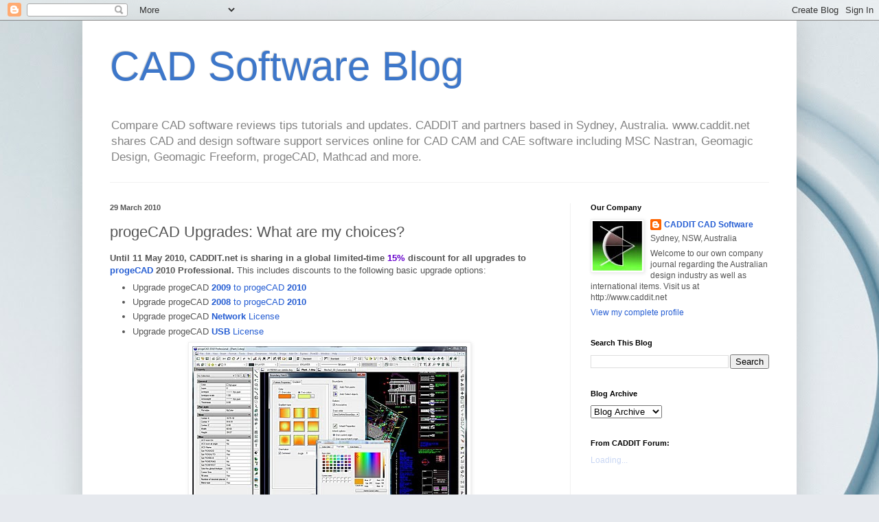

--- FILE ---
content_type: text/html; charset=UTF-8
request_url: http://reviews.caddit.com.au/2010/03/progecad-upgrades-what-are-my-choices.html
body_size: 12328
content:
<!DOCTYPE html>
<html class='v2' dir='ltr' xmlns='http://www.w3.org/1999/xhtml' xmlns:b='http://www.google.com/2005/gml/b' xmlns:data='http://www.google.com/2005/gml/data' xmlns:expr='http://www.google.com/2005/gml/expr'>
<head>
<link href='https://www.blogger.com/static/v1/widgets/335934321-css_bundle_v2.css' rel='stylesheet' type='text/css'/>
<meta content='IE=EmulateIE7' http-equiv='X-UA-Compatible'/>
<meta content='width=1100' name='viewport'/>
<meta content='text/html; charset=UTF-8' http-equiv='Content-Type'/>
<meta content='blogger' name='generator'/>
<link href='http://reviews.caddit.com.au/favicon.ico' rel='icon' type='image/x-icon'/>
<link href='http://reviews.caddit.com.au/2010/03/progecad-upgrades-what-are-my-choices.html' rel='canonical'/>
<link rel="alternate" type="application/atom+xml" title="CAD Software Blog - Atom" href="http://reviews.caddit.com.au/feeds/posts/default" />
<link rel="alternate" type="application/rss+xml" title="CAD Software Blog - RSS" href="http://reviews.caddit.com.au/feeds/posts/default?alt=rss" />
<link rel="service.post" type="application/atom+xml" title="CAD Software Blog - Atom" href="https://www.blogger.com/feeds/4292323106664747723/posts/default" />

<!--Can't find substitution for tag [blog.ieCssRetrofitLinks]-->
<link href='https://blogger.googleusercontent.com/img/b/R29vZ2xl/AVvXsEhwqxr_db5k_AZbRTOFVI1HSa3vpt6Me_Ct6PnM_bWUzY45ox5or6kYrTtgD5DGJynrzXWTJb13UpWzdXUqzCJyk2KJj6JPhFyIvZ-d_YZ_G3ZEmhSC10n-n-LstalNFSXJ-X05vlitj98/s400/progeCAD-2010-upgrade.jpg' rel='image_src'/>
<meta content='http://reviews.caddit.com.au/2010/03/progecad-upgrades-what-are-my-choices.html' property='og:url'/>
<meta content='progeCAD Upgrades: What are my choices?' property='og:title'/>
<meta content='CAD Software blog for Australia: Topics on mechanical design, architecture and engineering, MEP, Plant Design, calculation &amp; analysis tools.' property='og:description'/>
<meta content='https://blogger.googleusercontent.com/img/b/R29vZ2xl/AVvXsEhwqxr_db5k_AZbRTOFVI1HSa3vpt6Me_Ct6PnM_bWUzY45ox5or6kYrTtgD5DGJynrzXWTJb13UpWzdXUqzCJyk2KJj6JPhFyIvZ-d_YZ_G3ZEmhSC10n-n-LstalNFSXJ-X05vlitj98/w1200-h630-p-k-no-nu/progeCAD-2010-upgrade.jpg' property='og:image'/>
<title>CAD Software Blog: progeCAD Upgrades: What are my choices?</title>
<style id='page-skin-1' type='text/css'><!--
/*
-----------------------------------------------
Blogger Template Style
Name:     Simple
Designer: Blogger
URL:      www.blogger.com
----------------------------------------------- */
/* Content
----------------------------------------------- */
body {
font: normal normal 12px Arial, Tahoma, Helvetica, FreeSans, sans-serif;
color: #555555;
background: #e6e9ee url(//themes.googleusercontent.com/image?id=1-QeziT_xhEvxfBl8wPx5qvDh7FrTqJvLJR2vQYW-ZkaGhxc2p1Zzl4P1_LVa2rRTUapD) no-repeat fixed top center /* Credit: Storman (http://www.istockphoto.com/googleimages.php?id=5972475&platform=blogger) */;
padding: 0 40px 40px 40px;
}
html body .region-inner {
min-width: 0;
max-width: 100%;
width: auto;
}
h2 {
font-size: 22px;
}
a:link {
text-decoration:none;
color: #265ed3;
}
a:visited {
text-decoration:none;
color: #919191;
}
a:hover {
text-decoration:underline;
color: #4370ff;
}
.body-fauxcolumn-outer .fauxcolumn-inner {
background: transparent none repeat scroll top left;
_background-image: none;
}
.body-fauxcolumn-outer .cap-top {
position: absolute;
z-index: 1;
height: 400px;
width: 100%;
}
.body-fauxcolumn-outer .cap-top .cap-left {
width: 100%;
background: transparent none repeat-x scroll top left;
_background-image: none;
}
.content-outer {
-moz-box-shadow: 0 0 40px rgba(0, 0, 0, .15);
-webkit-box-shadow: 0 0 5px rgba(0, 0, 0, .15);
-goog-ms-box-shadow: 0 0 10px #333333;
box-shadow: 0 0 40px rgba(0, 0, 0, .15);
margin-bottom: 1px;
}
.content-inner {
padding: 10px 10px;
}
.content-inner {
background-color: #ffffff;
}
/* Header
----------------------------------------------- */
.header-outer {
background: rgba(84, 84, 84, 0) none repeat-x scroll 0 -400px;
_background-image: none;
}
.Header h1 {
font: normal normal 60px Arial, Tahoma, Helvetica, FreeSans, sans-serif;
color: #3d77ca;
text-shadow: -1px -1px 1px rgba(0, 0, 0, .2);
}
.Header h1 a {
color: #3d77ca;
}
.Header .description {
font-size: 140%;
color: #838383;
}
.header-inner .Header .titlewrapper {
padding: 22px 30px;
}
.header-inner .Header .descriptionwrapper {
padding: 0 30px;
}
/* Tabs
----------------------------------------------- */
.tabs-inner .section:first-child {
border-top: 1px solid #f1f1f1;
}
.tabs-inner .section:first-child ul {
margin-top: -1px;
border-top: 1px solid #f1f1f1;
border-left: 0 solid #f1f1f1;
border-right: 0 solid #f1f1f1;
}
.tabs-inner .widget ul {
background: #f8f8f8 url(https://resources.blogblog.com/blogblog/data/1kt/simple/gradients_light.png) repeat-x scroll 0 -800px;
_background-image: none;
border-bottom: 1px solid #f1f1f1;
margin-top: 0;
margin-left: -30px;
margin-right: -30px;
}
.tabs-inner .widget li a {
display: inline-block;
padding: .6em 1em;
font: normal normal 14px Arial, Tahoma, Helvetica, FreeSans, sans-serif;
color: #a1a1a1;
border-left: 1px solid #ffffff;
border-right: 1px solid #f1f1f1;
}
.tabs-inner .widget li:first-child a {
border-left: none;
}
.tabs-inner .widget li.selected a, .tabs-inner .widget li a:hover {
color: #000000;
background-color: #f1f1f1;
text-decoration: none;
}
/* Columns
----------------------------------------------- */
.main-outer {
border-top: 0 solid #f1f1f1;
}
.fauxcolumn-left-outer .fauxcolumn-inner {
border-right: 1px solid #f1f1f1;
}
.fauxcolumn-right-outer .fauxcolumn-inner {
border-left: 1px solid #f1f1f1;
}
/* Headings
----------------------------------------------- */
div.widget > h2,
div.widget h2.title {
margin: 0 0 1em 0;
font: normal bold 11px Arial, Tahoma, Helvetica, FreeSans, sans-serif;
color: #000000;
}
/* Widgets
----------------------------------------------- */
.widget .zippy {
color: #a1a1a1;
text-shadow: 2px 2px 1px rgba(0, 0, 0, .1);
}
.widget .popular-posts ul {
list-style: none;
}
/* Posts
----------------------------------------------- */
h2.date-header {
font: normal bold 11px Arial, Tahoma, Helvetica, FreeSans, sans-serif;
}
.date-header span {
background-color: rgba(84, 84, 84, 0);
color: #555555;
padding: inherit;
letter-spacing: inherit;
margin: inherit;
}
.main-inner {
padding-top: 30px;
padding-bottom: 30px;
}
.main-inner .column-center-inner {
padding: 0 15px;
}
.main-inner .column-center-inner .section {
margin: 0 15px;
}
.post {
margin: 0 0 25px 0;
}
h3.post-title, .comments h4 {
font: normal normal 22px Arial, Tahoma, Helvetica, FreeSans, sans-serif;
margin: .75em 0 0;
}
.post-body {
font-size: 110%;
line-height: 1.4;
position: relative;
}
.post-body img, .post-body .tr-caption-container, .Profile img, .Image img,
.BlogList .item-thumbnail img {
padding: 2px;
background: #ffffff;
border: 1px solid #f1f1f1;
-moz-box-shadow: 1px 1px 5px rgba(0, 0, 0, .1);
-webkit-box-shadow: 1px 1px 5px rgba(0, 0, 0, .1);
box-shadow: 1px 1px 5px rgba(0, 0, 0, .1);
}
.post-body img, .post-body .tr-caption-container {
padding: 5px;
}
.post-body .tr-caption-container {
color: #555555;
}
.post-body .tr-caption-container img {
padding: 0;
background: transparent;
border: none;
-moz-box-shadow: 0 0 0 rgba(0, 0, 0, .1);
-webkit-box-shadow: 0 0 0 rgba(0, 0, 0, .1);
box-shadow: 0 0 0 rgba(0, 0, 0, .1);
}
.post-header {
margin: 0 0 1.5em;
line-height: 1.6;
font-size: 90%;
}
.post-footer {
margin: 20px -2px 0;
padding: 5px 10px;
color: #767676;
background-color: #fcfcfc;
border-bottom: 1px solid #f1f1f1;
line-height: 1.6;
font-size: 90%;
}
#comments .comment-author {
padding-top: 1.5em;
border-top: 1px solid #f1f1f1;
background-position: 0 1.5em;
}
#comments .comment-author:first-child {
padding-top: 0;
border-top: none;
}
.avatar-image-container {
margin: .2em 0 0;
}
#comments .avatar-image-container img {
border: 1px solid #f1f1f1;
}
/* Comments
----------------------------------------------- */
.comments .comments-content .icon.blog-author {
background-repeat: no-repeat;
background-image: url([data-uri]);
}
.comments .comments-content .loadmore a {
border-top: 1px solid #a1a1a1;
border-bottom: 1px solid #a1a1a1;
}
.comments .comment-thread.inline-thread {
background-color: #fcfcfc;
}
.comments .continue {
border-top: 2px solid #a1a1a1;
}
/* Accents
---------------------------------------------- */
.section-columns td.columns-cell {
border-left: 1px solid #f1f1f1;
}
.blog-pager {
background: transparent none no-repeat scroll top center;
}
.blog-pager-older-link, .home-link,
.blog-pager-newer-link {
background-color: #ffffff;
padding: 5px;
}
.footer-outer {
border-top: 0 dashed #bbbbbb;
}
/* Mobile
----------------------------------------------- */
body.mobile  {
background-size: auto;
}
.mobile .body-fauxcolumn-outer {
background: transparent none repeat scroll top left;
}
.mobile .body-fauxcolumn-outer .cap-top {
background-size: 100% auto;
}
.mobile .content-outer {
-webkit-box-shadow: 0 0 3px rgba(0, 0, 0, .15);
box-shadow: 0 0 3px rgba(0, 0, 0, .15);
}
.mobile .tabs-inner .widget ul {
margin-left: 0;
margin-right: 0;
}
.mobile .post {
margin: 0;
}
.mobile .main-inner .column-center-inner .section {
margin: 0;
}
.mobile .date-header span {
padding: 0.1em 10px;
margin: 0 -10px;
}
.mobile h3.post-title {
margin: 0;
}
.mobile .blog-pager {
background: transparent none no-repeat scroll top center;
}
.mobile .footer-outer {
border-top: none;
}
.mobile .main-inner, .mobile .footer-inner {
background-color: #ffffff;
}
.mobile-index-contents {
color: #555555;
}
.mobile-link-button {
background-color: #265ed3;
}
.mobile-link-button a:link, .mobile-link-button a:visited {
color: #ffffff;
}
.mobile .tabs-inner .section:first-child {
border-top: none;
}
.mobile .tabs-inner .PageList .widget-content {
background-color: #f1f1f1;
color: #000000;
border-top: 1px solid #f1f1f1;
border-bottom: 1px solid #f1f1f1;
}
.mobile .tabs-inner .PageList .widget-content .pagelist-arrow {
border-left: 1px solid #f1f1f1;
}

--></style>
<style id='template-skin-1' type='text/css'><!--
body {
min-width: 1040px;
}
.content-outer, .content-fauxcolumn-outer, .region-inner {
min-width: 1040px;
max-width: 1040px;
_width: 1040px;
}
.main-inner .columns {
padding-left: 0;
padding-right: 320px;
}
.main-inner .fauxcolumn-center-outer {
left: 0;
right: 320px;
/* IE6 does not respect left and right together */
_width: expression(this.parentNode.offsetWidth -
parseInt("0") -
parseInt("320px") + 'px');
}
.main-inner .fauxcolumn-left-outer {
width: 0;
}
.main-inner .fauxcolumn-right-outer {
width: 320px;
}
.main-inner .column-left-outer {
width: 0;
right: 100%;
margin-left: -0;
}
.main-inner .column-right-outer {
width: 320px;
margin-right: -320px;
}
#layout {
min-width: 0;
}
#layout .content-outer {
min-width: 0;
width: 800px;
}
#layout .region-inner {
min-width: 0;
width: auto;
}
--></style>
<meta content='K8GAylvnh24ugoP8gADFMsoADn86ENtvHOmul9DgaFo' name='google-site-verification'/>
<link href='https://www.blogger.com/dyn-css/authorization.css?targetBlogID=4292323106664747723&amp;zx=821765a0-bc1e-43a5-b5ef-6c69f155d841' media='none' onload='if(media!=&#39;all&#39;)media=&#39;all&#39;' rel='stylesheet'/><noscript><link href='https://www.blogger.com/dyn-css/authorization.css?targetBlogID=4292323106664747723&amp;zx=821765a0-bc1e-43a5-b5ef-6c69f155d841' rel='stylesheet'/></noscript>
<meta name='google-adsense-platform-account' content='ca-host-pub-1556223355139109'/>
<meta name='google-adsense-platform-domain' content='blogspot.com'/>

</head>
<body class='loading variant-pale'>
<div class='navbar section' id='navbar'><div class='widget Navbar' data-version='1' id='Navbar1'><script type="text/javascript">
    function setAttributeOnload(object, attribute, val) {
      if(window.addEventListener) {
        window.addEventListener('load',
          function(){ object[attribute] = val; }, false);
      } else {
        window.attachEvent('onload', function(){ object[attribute] = val; });
      }
    }
  </script>
<div id="navbar-iframe-container"></div>
<script type="text/javascript" src="https://apis.google.com/js/platform.js"></script>
<script type="text/javascript">
      gapi.load("gapi.iframes:gapi.iframes.style.bubble", function() {
        if (gapi.iframes && gapi.iframes.getContext) {
          gapi.iframes.getContext().openChild({
              url: 'https://www.blogger.com/navbar/4292323106664747723?po\x3d7462290031200128442\x26origin\x3dhttp://reviews.caddit.com.au',
              where: document.getElementById("navbar-iframe-container"),
              id: "navbar-iframe"
          });
        }
      });
    </script><script type="text/javascript">
(function() {
var script = document.createElement('script');
script.type = 'text/javascript';
script.src = '//pagead2.googlesyndication.com/pagead/js/google_top_exp.js';
var head = document.getElementsByTagName('head')[0];
if (head) {
head.appendChild(script);
}})();
</script>
</div></div>
<div class='body-fauxcolumns'>
<div class='fauxcolumn-outer body-fauxcolumn-outer'>
<div class='cap-top'>
<div class='cap-left'></div>
<div class='cap-right'></div>
</div>
<div class='fauxborder-left'>
<div class='fauxborder-right'></div>
<div class='fauxcolumn-inner'>
</div>
</div>
<div class='cap-bottom'>
<div class='cap-left'></div>
<div class='cap-right'></div>
</div>
</div>
</div>
<div class='content'>
<div class='content-fauxcolumns'>
<div class='fauxcolumn-outer content-fauxcolumn-outer'>
<div class='cap-top'>
<div class='cap-left'></div>
<div class='cap-right'></div>
</div>
<div class='fauxborder-left'>
<div class='fauxborder-right'></div>
<div class='fauxcolumn-inner'>
</div>
</div>
<div class='cap-bottom'>
<div class='cap-left'></div>
<div class='cap-right'></div>
</div>
</div>
</div>
<div class='content-outer'>
<div class='content-cap-top cap-top'>
<div class='cap-left'></div>
<div class='cap-right'></div>
</div>
<div class='fauxborder-left content-fauxborder-left'>
<div class='fauxborder-right content-fauxborder-right'></div>
<div class='content-inner'>
<header>
<div class='header-outer'>
<div class='header-cap-top cap-top'>
<div class='cap-left'></div>
<div class='cap-right'></div>
</div>
<div class='fauxborder-left header-fauxborder-left'>
<div class='fauxborder-right header-fauxborder-right'></div>
<div class='region-inner header-inner'>
<div class='header section' id='header'><div class='widget Header' data-version='1' id='Header1'>
<div id='header-inner'>
<div class='titlewrapper'>
<h1 class='title'>
<a href='http://reviews.caddit.com.au/'>
CAD Software Blog
</a>
</h1>
</div>
<div class='descriptionwrapper'>
<p class='description'><span>Compare CAD software reviews tips tutorials and updates. CADDIT and partners based in Sydney, Australia. www.caddit.net shares CAD and design software support services online for CAD CAM and CAE software including MSC Nastran, Geomagic Design, Geomagic Freeform, progeCAD, Mathcad and more.</span></p>
</div>
</div>
</div></div>
</div>
</div>
<div class='header-cap-bottom cap-bottom'>
<div class='cap-left'></div>
<div class='cap-right'></div>
</div>
</div>
</header>
<div class='tabs-outer'>
<div class='tabs-cap-top cap-top'>
<div class='cap-left'></div>
<div class='cap-right'></div>
</div>
<div class='fauxborder-left tabs-fauxborder-left'>
<div class='fauxborder-right tabs-fauxborder-right'></div>
<div class='region-inner tabs-inner'>
<div class='tabs no-items section' id='crosscol'></div>
<div class='tabs no-items section' id='crosscol-overflow'></div>
</div>
</div>
<div class='tabs-cap-bottom cap-bottom'>
<div class='cap-left'></div>
<div class='cap-right'></div>
</div>
</div>
<div class='main-outer'>
<div class='main-cap-top cap-top'>
<div class='cap-left'></div>
<div class='cap-right'></div>
</div>
<div class='fauxborder-left main-fauxborder-left'>
<div class='fauxborder-right main-fauxborder-right'></div>
<div class='region-inner main-inner'>
<div class='columns fauxcolumns'>
<div class='fauxcolumn-outer fauxcolumn-center-outer'>
<div class='cap-top'>
<div class='cap-left'></div>
<div class='cap-right'></div>
</div>
<div class='fauxborder-left'>
<div class='fauxborder-right'></div>
<div class='fauxcolumn-inner'>
</div>
</div>
<div class='cap-bottom'>
<div class='cap-left'></div>
<div class='cap-right'></div>
</div>
</div>
<div class='fauxcolumn-outer fauxcolumn-left-outer'>
<div class='cap-top'>
<div class='cap-left'></div>
<div class='cap-right'></div>
</div>
<div class='fauxborder-left'>
<div class='fauxborder-right'></div>
<div class='fauxcolumn-inner'>
</div>
</div>
<div class='cap-bottom'>
<div class='cap-left'></div>
<div class='cap-right'></div>
</div>
</div>
<div class='fauxcolumn-outer fauxcolumn-right-outer'>
<div class='cap-top'>
<div class='cap-left'></div>
<div class='cap-right'></div>
</div>
<div class='fauxborder-left'>
<div class='fauxborder-right'></div>
<div class='fauxcolumn-inner'>
</div>
</div>
<div class='cap-bottom'>
<div class='cap-left'></div>
<div class='cap-right'></div>
</div>
</div>
<!-- corrects IE6 width calculation -->
<div class='columns-inner'>
<div class='column-center-outer'>
<div class='column-center-inner'>
<div class='main section' id='main'><div class='widget Blog' data-version='1' id='Blog1'>
<div class='blog-posts hfeed'>

          <div class="date-outer">
        
<h2 class='date-header'><span>29 March 2010</span></h2>

          <div class="date-posts">
        
<div class='post-outer'>
<div class='post hentry' itemprop='blogPost' itemscope='itemscope' itemtype='http://schema.org/BlogPosting'>
<meta content='https://blogger.googleusercontent.com/img/b/R29vZ2xl/AVvXsEhwqxr_db5k_AZbRTOFVI1HSa3vpt6Me_Ct6PnM_bWUzY45ox5or6kYrTtgD5DGJynrzXWTJb13UpWzdXUqzCJyk2KJj6JPhFyIvZ-d_YZ_G3ZEmhSC10n-n-LstalNFSXJ-X05vlitj98/s400/progeCAD-2010-upgrade.jpg' itemprop='image_url'/>
<meta content='4292323106664747723' itemprop='blogId'/>
<meta content='7462290031200128442' itemprop='postId'/>
<a name='7462290031200128442'></a>
<h3 class='post-title entry-title' itemprop='name'>
progeCAD Upgrades: What are my choices?
</h3>
<div class='post-header'>
<div class='post-header-line-1'></div>
</div>
<div class='post-body entry-content' id='post-body-7462290031200128442' itemprop='description articleBody'>
<div><strong>Until 11 May 2010, CADDIT.net is sharing in a global limited-time <span style="color:#6600cc;">15%</span> discount for all upgrades to <a href="http://www.caddit.net/progecad/progecad.php">progeCAD</a> 2010 Professional.</strong> This includes discounts to the following basic upgrade options:</div><ul><li>Upgrade progeCAD <a href="http://www.caddit.net/store/index.php?main_page=product_info&amp;products_id=37&amp;language=en"><strong>2009</strong> to progeCAD <strong>2010</strong></a></li><li>Upgrade progeCAD <a href="http://www.caddit.net/store/index.php?main_page=product_info&amp;products_id=3&amp;language=en"><strong>2008</strong> to progeCAD <strong>2010</strong></a></li><li>Upgrade progeCAD <a href="http://www.caddit.net/store/index.php?main_page=product_info&amp;products_id=55&amp;language=en"><strong>Network</strong> License</a></li><li>Upgrade progeCAD <a href="http://www.caddit.net/store/index.php?main_page=product_info&amp;products_id=69&amp;language=en"><strong>USB</strong> License</a></li></ul><img alt="" border="0" id="BLOGGER_PHOTO_ID_5453986887439310578" src="https://blogger.googleusercontent.com/img/b/R29vZ2xl/AVvXsEhwqxr_db5k_AZbRTOFVI1HSa3vpt6Me_Ct6PnM_bWUzY45ox5or6kYrTtgD5DGJynrzXWTJb13UpWzdXUqzCJyk2KJj6JPhFyIvZ-d_YZ_G3ZEmhSC10n-n-LstalNFSXJ-X05vlitj98/s400/progeCAD-2010-upgrade.jpg" style="TEXT-ALIGN: center; MARGIN: 0px auto 10px; WIDTH: 400px; DISPLAY: block; HEIGHT: 266px; CURSOR: hand" /><br /><p align="center"></p><p>The procedure for <a href="http://www.caddit.net/store/index.php?main_page=index&amp;cPath=12">upgrading progeCAD online</a> is simple: select the matching progeCAD upgrade for your current license, fill out the bottom text box of the product page with your current serial code(s) and complete the order as usual.</p><p><strong>It is also possible online to migrate or convert different CAD licenses to progeCAD Professional, Network or USB versions.</strong></p><p>To upgrade from an older version of AutoCAD LT (2004 or newer), <a href="http://www.caddit.net/intellicad/intellicad.php">IntelliCAD</a> 6, certain versions of TurboCAD Professional, Vectorworks, Microstation, BricsCAD and other software <a href="http://www.caddit.net/store/index.php?main_page=product_info&amp;products_id=3&amp;language=en">HERE</a>. As with direct upgrades for progeCAD, upgrading simply requires entering a valid license code and a description of the old CAD software in the bottom text box provided. Always check this cross-over order form for a list of software currently qualifying for upgrade.</p><p>To convert from either progeCAD Professional stand-alone license or <a href="http://www.caddit.net/store/index.php?main_page=product_info&amp;products_id=69&amp;language=en">another CAD package to progeCAD Professional USB</a> version, use this order page and select which system you are upgrading from the drop-down menu "product-current" toward the bottom of the order page, as well as filling out the current serial number. The final price for the USB upgrade varies depending from which previous CAD program that one upgrades from.</p><p><em>For example, <strong>why "upgrade" from AutoCAD LT 2006 to progeCAD Professional 2010</strong></em><strong>?</strong> Here are some reasons: AutoCAD DWG 2010 file editing, Windows Vista &amp; Windows 7 support, 3D modeling and rendering, AutoLISP and VBA programming, Google Earth export, Express Tools, Quick Dimensioning, PDF import, Raster to Vector tools, gradient hatching - all offered in progeCAD at modest cost - but not in AutoCAD LT 2006. In fact, while the gap between <a href="http://www.caddmanager.com/Training/ACADvsLT-2006.html">AutoCAD LT and AutoCAD</a> widens, the gap between <a href="http://www.caddit.net/auto-cad/AutoCAD.php">progeCAD and AutoCAD</a> is narrowing.</p><p>A full version of the new <a href="http://www.caddit.net/progecad/progecad.php">progeCAD 2010 Professional (with 10.0.4 patch) can be downloaded HERE</a>. It will run without limitation for 30 days before you can decide if it meets your needs.</p>
<div style='clear: both;'></div>
</div>
<div class='post-footer'>
<div class='post-footer-line post-footer-line-1'><div class='post-share-buttons goog-inline-block'>
<a class='goog-inline-block share-button sb-email' href='https://www.blogger.com/share-post.g?blogID=4292323106664747723&postID=7462290031200128442&target=email' target='_blank' title='Email This'><span class='share-button-link-text'>Email This</span></a><a class='goog-inline-block share-button sb-blog' href='https://www.blogger.com/share-post.g?blogID=4292323106664747723&postID=7462290031200128442&target=blog' onclick='window.open(this.href, "_blank", "height=270,width=475"); return false;' target='_blank' title='BlogThis!'><span class='share-button-link-text'>BlogThis!</span></a><a class='goog-inline-block share-button sb-twitter' href='https://www.blogger.com/share-post.g?blogID=4292323106664747723&postID=7462290031200128442&target=twitter' target='_blank' title='Share to X'><span class='share-button-link-text'>Share to X</span></a><a class='goog-inline-block share-button sb-facebook' href='https://www.blogger.com/share-post.g?blogID=4292323106664747723&postID=7462290031200128442&target=facebook' onclick='window.open(this.href, "_blank", "height=430,width=640"); return false;' target='_blank' title='Share to Facebook'><span class='share-button-link-text'>Share to Facebook</span></a><a class='goog-inline-block share-button sb-pinterest' href='https://www.blogger.com/share-post.g?blogID=4292323106664747723&postID=7462290031200128442&target=pinterest' target='_blank' title='Share to Pinterest'><span class='share-button-link-text'>Share to Pinterest</span></a>
</div>
<span class='post-icons'>
<span class='item-action'>
<a href='https://www.blogger.com/email-post/4292323106664747723/7462290031200128442' title='Email Post'>
<img alt='' class='icon-action' height='13' src='http://img1.blogblog.com/img/icon18_email.gif' width='18'/>
</a>
</span>
<span class='item-control blog-admin pid-641263732'>
<a href='https://www.blogger.com/post-edit.g?blogID=4292323106664747723&postID=7462290031200128442&from=pencil' title='Edit Post'>
<img alt='' class='icon-action' height='18' src='https://resources.blogblog.com/img/icon18_edit_allbkg.gif' width='18'/>
</a>
</span>
</span>
<span class='post-author vcard'>
Posted by
<span class='fn' itemprop='author' itemscope='itemscope' itemtype='http://schema.org/Person'>
<meta content='https://www.blogger.com/profile/01189944977676893847' itemprop='url'/>
<a href='https://www.blogger.com/profile/01189944977676893847' rel='author' title='author profile'>
<span itemprop='name'>CADDIT CAD Software</span>
</a>
</span>
</span>
<span class='post-comment-link'>
</span>
<span class='post-labels'>
Labels:
<a href='http://reviews.caddit.com.au/search/label/2010' rel='tag'>2010</a>,
<a href='http://reviews.caddit.com.au/search/label/autocad' rel='tag'>autocad</a>,
<a href='http://reviews.caddit.com.au/search/label/autocadlt' rel='tag'>autocadlt</a>,
<a href='http://reviews.caddit.com.au/search/label/Autodesk' rel='tag'>Autodesk</a>,
<a href='http://reviews.caddit.com.au/search/label/CADDIT' rel='tag'>CADDIT</a>,
<a href='http://reviews.caddit.com.au/search/label/discount' rel='tag'>discount</a>,
<a href='http://reviews.caddit.com.au/search/label/progecad' rel='tag'>progecad</a>,
<a href='http://reviews.caddit.com.au/search/label/upgrade' rel='tag'>upgrade</a>,
<a href='http://reviews.caddit.com.au/search/label/upgrades' rel='tag'>upgrades</a>,
<a href='http://reviews.caddit.com.au/search/label/USB' rel='tag'>USB</a>,
<a href='http://reviews.caddit.com.au/search/label/webstore' rel='tag'>webstore</a>
</span>
</div>
<div class='post-footer-line post-footer-line-2'></div>
<div class='post-footer-line post-footer-line-3'></div>
</div>
</div>
<div class='comments' id='comments'>
<a name='comments'></a>
<h4>1 comment:</h4>
<div id='Blog1_comments-block-wrapper'>
<dl class='avatar-comment-indent' id='comments-block'>
<dt class='comment-author ' id='c8215134149280112892'>
<a name='c8215134149280112892'></a>
<div class="avatar-image-container avatar-stock"><span dir="ltr"><img src="//resources.blogblog.com/img/blank.gif" width="35" height="35" alt="" title="Anonymous">

</span></div>
Anonymous
said...
</dt>
<dd class='comment-body' id='Blog1_cmt-8215134149280112892'>
<p>
Nice blog in procedure for upgrading progeCAD online.<br /><br />---------<br /><a href="http://www.aica.edu.au/" rel="nofollow">design courses</a>
</p>
</dd>
<dd class='comment-footer'>
<span class='comment-timestamp'>
<a href='http://reviews.caddit.com.au/2010/03/progecad-upgrades-what-are-my-choices.html?showComment=1270116163924#c8215134149280112892' title='comment permalink'>
01 April, 2010 21:02
</a>
<span class='item-control blog-admin pid-1117252020'>
<a class='comment-delete' href='https://www.blogger.com/comment/delete/4292323106664747723/8215134149280112892' title='Delete Comment'>
<img src='https://resources.blogblog.com/img/icon_delete13.gif'/>
</a>
</span>
</span>
</dd>
</dl>
</div>
<p class='comment-footer'>
<a href='https://www.blogger.com/comment/fullpage/post/4292323106664747723/7462290031200128442' onclick=''>Post a Comment</a>
</p>
</div>
</div>

        </div></div>
      
</div>
<div class='blog-pager' id='blog-pager'>
<span id='blog-pager-newer-link'>
<a class='blog-pager-newer-link' href='http://reviews.caddit.com.au/2010/04/free-proengineer-lite-cnc-fea-piping.html' id='Blog1_blog-pager-newer-link' title='Newer Post'>Newer Post</a>
</span>
<span id='blog-pager-older-link'>
<a class='blog-pager-older-link' href='http://reviews.caddit.com.au/2010/02/progecad-2010-released-autocad-clone.html' id='Blog1_blog-pager-older-link' title='Older Post'>Older Post</a>
</span>
<a class='home-link' href='http://reviews.caddit.com.au/'>Home</a>
</div>
<div class='clear'></div>
<div class='post-feeds'>
</div>
</div></div>
</div>
</div>
<div class='column-left-outer'>
<div class='column-left-inner'>
<aside>
</aside>
</div>
</div>
<div class='column-right-outer'>
<div class='column-right-inner'>
<aside>
<div class='sidebar section' id='sidebar-right-1'><div class='widget Profile' data-version='1' id='Profile1'>
<h2>Our Company</h2>
<div class='widget-content'>
<a href='https://www.blogger.com/profile/01189944977676893847'><img alt='My photo' class='profile-img' height='72' src='//blogger.googleusercontent.com/img/b/R29vZ2xl/AVvXsEj3-wBavfn3OJPm2OpDhAXOgIq135bTp5oZokl7a-GjYMEMyoJjc77YEYBQc-CBrkwpMzRZVLU43-GIhxCXMOJvz8e-cdyEgNB3FSay6t6tSHIiTVSZ84kmsuqq1zr39Mk/s220/logoSmall.jpg' width='72'/></a>
<dl class='profile-datablock'>
<dt class='profile-data'>
<a class='profile-name-link g-profile' href='https://www.blogger.com/profile/01189944977676893847' rel='author' style='background-image: url(//www.blogger.com/img/logo-16.png);'>
CADDIT CAD Software
</a>
</dt>
<dd class='profile-data'>Sydney, NSW, Australia</dd>
<dd class='profile-textblock'>Welcome to our own company journal regarding the Australian design industry as well as international items. Visit us at http://www.caddit.net</dd>
</dl>
<a class='profile-link' href='https://www.blogger.com/profile/01189944977676893847' rel='author'>View my complete profile</a>
<div class='clear'></div>
</div>
</div><div class='widget BlogSearch' data-version='1' id='BlogSearch1'>
<h2 class='title'>Search This Blog</h2>
<div class='widget-content'>
<div id='BlogSearch1_form'>
<form action='http://reviews.caddit.com.au/search' class='gsc-search-box' target='_top'>
<table cellpadding='0' cellspacing='0' class='gsc-search-box'>
<tbody>
<tr>
<td class='gsc-input'>
<input autocomplete='off' class='gsc-input' name='q' size='10' title='search' type='text' value=''/>
</td>
<td class='gsc-search-button'>
<input class='gsc-search-button' title='search' type='submit' value='Search'/>
</td>
</tr>
</tbody>
</table>
</form>
</div>
</div>
<div class='clear'></div>
</div><div class='widget BlogArchive' data-version='1' id='BlogArchive1'>
<h2>Blog Archive</h2>
<div class='widget-content'>
<div id='ArchiveList'>
<div id='BlogArchive1_ArchiveList'>
<select id='BlogArchive1_ArchiveMenu'>
<option value=''>Blog Archive</option>
<option value='http://reviews.caddit.com.au/2025/06/'>June (1)</option>
<option value='http://reviews.caddit.com.au/2024/05/'>May (1)</option>
<option value='http://reviews.caddit.com.au/2024/04/'>April (1)</option>
<option value='http://reviews.caddit.com.au/2022/09/'>September (1)</option>
<option value='http://reviews.caddit.com.au/2022/01/'>January (1)</option>
<option value='http://reviews.caddit.com.au/2021/09/'>September (1)</option>
<option value='http://reviews.caddit.com.au/2020/10/'>October (1)</option>
<option value='http://reviews.caddit.com.au/2020/08/'>August (1)</option>
<option value='http://reviews.caddit.com.au/2019/11/'>November (1)</option>
<option value='http://reviews.caddit.com.au/2018/05/'>May (2)</option>
<option value='http://reviews.caddit.com.au/2017/12/'>December (1)</option>
<option value='http://reviews.caddit.com.au/2017/08/'>August (1)</option>
<option value='http://reviews.caddit.com.au/2017/05/'>May (1)</option>
<option value='http://reviews.caddit.com.au/2017/04/'>April (1)</option>
<option value='http://reviews.caddit.com.au/2017/03/'>March (2)</option>
<option value='http://reviews.caddit.com.au/2016/12/'>December (1)</option>
<option value='http://reviews.caddit.com.au/2016/11/'>November (1)</option>
<option value='http://reviews.caddit.com.au/2016/10/'>October (2)</option>
<option value='http://reviews.caddit.com.au/2016/09/'>September (1)</option>
<option value='http://reviews.caddit.com.au/2016/05/'>May (2)</option>
<option value='http://reviews.caddit.com.au/2016/02/'>February (1)</option>
<option value='http://reviews.caddit.com.au/2016/01/'>January (1)</option>
<option value='http://reviews.caddit.com.au/2015/10/'>October (1)</option>
<option value='http://reviews.caddit.com.au/2015/09/'>September (2)</option>
<option value='http://reviews.caddit.com.au/2015/08/'>August (1)</option>
<option value='http://reviews.caddit.com.au/2015/04/'>April (1)</option>
<option value='http://reviews.caddit.com.au/2015/02/'>February (3)</option>
<option value='http://reviews.caddit.com.au/2015/01/'>January (1)</option>
<option value='http://reviews.caddit.com.au/2014/12/'>December (2)</option>
<option value='http://reviews.caddit.com.au/2014/11/'>November (2)</option>
<option value='http://reviews.caddit.com.au/2014/10/'>October (2)</option>
<option value='http://reviews.caddit.com.au/2014/06/'>June (2)</option>
<option value='http://reviews.caddit.com.au/2014/02/'>February (1)</option>
<option value='http://reviews.caddit.com.au/2013/11/'>November (1)</option>
<option value='http://reviews.caddit.com.au/2013/07/'>July (3)</option>
<option value='http://reviews.caddit.com.au/2013/06/'>June (2)</option>
<option value='http://reviews.caddit.com.au/2013/05/'>May (1)</option>
<option value='http://reviews.caddit.com.au/2013/04/'>April (1)</option>
<option value='http://reviews.caddit.com.au/2013/03/'>March (1)</option>
<option value='http://reviews.caddit.com.au/2012/10/'>October (1)</option>
<option value='http://reviews.caddit.com.au/2012/08/'>August (1)</option>
<option value='http://reviews.caddit.com.au/2012/07/'>July (1)</option>
<option value='http://reviews.caddit.com.au/2012/05/'>May (1)</option>
<option value='http://reviews.caddit.com.au/2012/04/'>April (1)</option>
<option value='http://reviews.caddit.com.au/2012/03/'>March (1)</option>
<option value='http://reviews.caddit.com.au/2011/11/'>November (1)</option>
<option value='http://reviews.caddit.com.au/2011/08/'>August (1)</option>
<option value='http://reviews.caddit.com.au/2011/05/'>May (1)</option>
<option value='http://reviews.caddit.com.au/2011/03/'>March (2)</option>
<option value='http://reviews.caddit.com.au/2010/11/'>November (1)</option>
<option value='http://reviews.caddit.com.au/2010/10/'>October (1)</option>
<option value='http://reviews.caddit.com.au/2010/09/'>September (1)</option>
<option value='http://reviews.caddit.com.au/2010/08/'>August (3)</option>
<option value='http://reviews.caddit.com.au/2010/06/'>June (5)</option>
<option value='http://reviews.caddit.com.au/2010/05/'>May (1)</option>
<option value='http://reviews.caddit.com.au/2010/04/'>April (1)</option>
<option value='http://reviews.caddit.com.au/2010/03/'>March (1)</option>
<option value='http://reviews.caddit.com.au/2010/02/'>February (2)</option>
<option value='http://reviews.caddit.com.au/2010/01/'>January (4)</option>
<option value='http://reviews.caddit.com.au/2009/12/'>December (3)</option>
<option value='http://reviews.caddit.com.au/2009/11/'>November (1)</option>
<option value='http://reviews.caddit.com.au/2009/10/'>October (5)</option>
<option value='http://reviews.caddit.com.au/2009/09/'>September (2)</option>
<option value='http://reviews.caddit.com.au/2009/08/'>August (2)</option>
<option value='http://reviews.caddit.com.au/2009/07/'>July (3)</option>
<option value='http://reviews.caddit.com.au/2009/06/'>June (2)</option>
<option value='http://reviews.caddit.com.au/2009/05/'>May (3)</option>
<option value='http://reviews.caddit.com.au/2009/04/'>April (4)</option>
<option value='http://reviews.caddit.com.au/2009/03/'>March (4)</option>
<option value='http://reviews.caddit.com.au/2009/02/'>February (7)</option>
<option value='http://reviews.caddit.com.au/2009/01/'>January (4)</option>
<option value='http://reviews.caddit.com.au/2008/12/'>December (4)</option>
<option value='http://reviews.caddit.com.au/2008/11/'>November (3)</option>
<option value='http://reviews.caddit.com.au/2008/10/'>October (2)</option>
<option value='http://reviews.caddit.com.au/2008/09/'>September (4)</option>
<option value='http://reviews.caddit.com.au/2008/08/'>August (2)</option>
<option value='http://reviews.caddit.com.au/2008/07/'>July (4)</option>
<option value='http://reviews.caddit.com.au/2008/06/'>June (6)</option>
<option value='http://reviews.caddit.com.au/2008/05/'>May (6)</option>
<option value='http://reviews.caddit.com.au/2008/04/'>April (5)</option>
<option value='http://reviews.caddit.com.au/2008/03/'>March (7)</option>
<option value='http://reviews.caddit.com.au/2008/02/'>February (10)</option>
</select>
</div>
</div>
<div class='clear'></div>
</div>
</div><div class='widget Feed' data-version='1' id='Feed2'>
<h2>From CADDIT Forum:</h2>
<div class='widget-content' id='Feed2_feedItemListDisplay'>
<span style='filter: alpha(25); opacity: 0.25;'>
<a href='http://www.caddit.net/forum/rss.php'>Loading...</a>
</span>
</div>
<div class='clear'></div>
</div></div>
<table border='0' cellpadding='0' cellspacing='0' class='section-columns columns-2'>
<tbody>
<tr>
<td class='first columns-cell'>
<div class='sidebar no-items section' id='sidebar-right-2-1'></div>
</td>
<td class='columns-cell'>
<div class='sidebar no-items section' id='sidebar-right-2-2'></div>
</td>
</tr>
</tbody>
</table>
<div class='sidebar section' id='sidebar-right-3'><div class='widget Feed' data-version='1' id='Feed1'>
<h2>From Our CAD Webstore:</h2>
<div class='widget-content' id='Feed1_feedItemListDisplay'>
<span style='filter: alpha(25); opacity: 0.25;'>
<a href='http://www.caddit.net/store/index.php?main_page=rss_feed&feed=featured'>Loading...</a>
</span>
</div>
<div class='clear'></div>
</div><div class='widget Label' data-version='1' id='Label1'>
<h2>Labels</h2>
<div class='widget-content cloud-label-widget-content'>
<span class='label-size label-size-4'>
<a dir='ltr' href='http://reviews.caddit.com.au/search/label/3D'>3D</a>
</span>
<span class='label-size label-size-4'>
<a dir='ltr' href='http://reviews.caddit.com.au/search/label/Alibre'>Alibre</a>
</span>
<span class='label-size label-size-2'>
<a dir='ltr' href='http://reviews.caddit.com.au/search/label/Architectural'>Architectural</a>
</span>
<span class='label-size label-size-4'>
<a dir='ltr' href='http://reviews.caddit.com.au/search/label/Australia'>Australia</a>
</span>
<span class='label-size label-size-3'>
<a dir='ltr' href='http://reviews.caddit.com.au/search/label/AutoCAD%20LT'>AutoCAD LT</a>
</span>
<span class='label-size label-size-1'>
<a dir='ltr' href='http://reviews.caddit.com.au/search/label/AutoCAD%20crack'>AutoCAD crack</a>
</span>
<span class='label-size label-size-3'>
<a dir='ltr' href='http://reviews.caddit.com.au/search/label/Autodesk'>Autodesk</a>
</span>
<span class='label-size label-size-2'>
<a dir='ltr' href='http://reviews.caddit.com.au/search/label/Autodesk%20Inventor'>Autodesk Inventor</a>
</span>
<span class='label-size label-size-2'>
<a dir='ltr' href='http://reviews.caddit.com.au/search/label/Bentley'>Bentley</a>
</span>
<span class='label-size label-size-5'>
<a dir='ltr' href='http://reviews.caddit.com.au/search/label/CAD'>CAD</a>
</span>
<span class='label-size label-size-3'>
<a dir='ltr' href='http://reviews.caddit.com.au/search/label/CATIA'>CATIA</a>
</span>
<span class='label-size label-size-1'>
<a dir='ltr' href='http://reviews.caddit.com.au/search/label/Finite-element-analysis'>Finite-element-analysis</a>
</span>
<span class='label-size label-size-2'>
<a dir='ltr' href='http://reviews.caddit.com.au/search/label/Linux'>Linux</a>
</span>
<span class='label-size label-size-3'>
<a dir='ltr' href='http://reviews.caddit.com.au/search/label/PLM'>PLM</a>
</span>
<span class='label-size label-size-2'>
<a dir='ltr' href='http://reviews.caddit.com.au/search/label/Solid%20Edge'>Solid Edge</a>
</span>
<span class='label-size label-size-4'>
<a dir='ltr' href='http://reviews.caddit.com.au/search/label/SolidWorks'>SolidWorks</a>
</span>
<span class='label-size label-size-2'>
<a dir='ltr' href='http://reviews.caddit.com.au/search/label/Ubuntu'>Ubuntu</a>
</span>
<span class='label-size label-size-3'>
<a dir='ltr' href='http://reviews.caddit.com.au/search/label/Unigraphics'>Unigraphics</a>
</span>
<span class='label-size label-size-5'>
<a dir='ltr' href='http://reviews.caddit.com.au/search/label/autocad'>autocad</a>
</span>
<span class='label-size label-size-3'>
<a dir='ltr' href='http://reviews.caddit.com.au/search/label/cad%20cam'>cad cam</a>
</span>
<span class='label-size label-size-2'>
<a dir='ltr' href='http://reviews.caddit.com.au/search/label/cam%20software'>cam software</a>
</span>
<span class='label-size label-size-3'>
<a dir='ltr' href='http://reviews.caddit.com.au/search/label/cnc'>cnc</a>
</span>
<span class='label-size label-size-4'>
<a dir='ltr' href='http://reviews.caddit.com.au/search/label/design'>design</a>
</span>
<span class='label-size label-size-2'>
<a dir='ltr' href='http://reviews.caddit.com.au/search/label/design%20software'>design software</a>
</span>
<span class='label-size label-size-4'>
<a dir='ltr' href='http://reviews.caddit.com.au/search/label/dwg'>dwg</a>
</span>
<span class='label-size label-size-3'>
<a dir='ltr' href='http://reviews.caddit.com.au/search/label/engineering'>engineering</a>
</span>
<span class='label-size label-size-3'>
<a dir='ltr' href='http://reviews.caddit.com.au/search/label/free'>free</a>
</span>
<span class='label-size label-size-4'>
<a dir='ltr' href='http://reviews.caddit.com.au/search/label/intellicad'>intellicad</a>
</span>
<span class='label-size label-size-2'>
<a dir='ltr' href='http://reviews.caddit.com.au/search/label/manufacturing'>manufacturing</a>
</span>
<span class='label-size label-size-2'>
<a dir='ltr' href='http://reviews.caddit.com.au/search/label/mathcad'>mathcad</a>
</span>
<span class='label-size label-size-2'>
<a dir='ltr' href='http://reviews.caddit.com.au/search/label/mechanical%20design'>mechanical design</a>
</span>
<span class='label-size label-size-5'>
<a dir='ltr' href='http://reviews.caddit.com.au/search/label/progecad'>progecad</a>
</span>
<span class='label-size label-size-2'>
<a dir='ltr' href='http://reviews.caddit.com.au/search/label/scientific%20software'>scientific software</a>
</span>
<span class='label-size label-size-3'>
<a dir='ltr' href='http://reviews.caddit.com.au/search/label/t-flex'>t-flex</a>
</span>
<span class='label-size label-size-2'>
<a dir='ltr' href='http://reviews.caddit.com.au/search/label/training'>training</a>
</span>
<span class='label-size label-size-3'>
<a dir='ltr' href='http://reviews.caddit.com.au/search/label/tutorial'>tutorial</a>
</span>
<div class='clear'></div>
</div>
</div></div>
</aside>
</div>
</div>
</div>
<div style='clear: both'></div>
<!-- columns -->
</div>
<!-- main -->
</div>
</div>
<div class='main-cap-bottom cap-bottom'>
<div class='cap-left'></div>
<div class='cap-right'></div>
</div>
</div>
<footer>
<div class='footer-outer'>
<div class='footer-cap-top cap-top'>
<div class='cap-left'></div>
<div class='cap-right'></div>
</div>
<div class='fauxborder-left footer-fauxborder-left'>
<div class='fauxborder-right footer-fauxborder-right'></div>
<div class='region-inner footer-inner'>
<div class='foot no-items section' id='footer-1'></div>
<table border='0' cellpadding='0' cellspacing='0' class='section-columns columns-2'>
<tbody>
<tr>
<td class='first columns-cell'>
<div class='foot no-items section' id='footer-2-1'></div>
</td>
<td class='columns-cell'>
<div class='foot no-items section' id='footer-2-2'></div>
</td>
</tr>
</tbody>
</table>
<!-- outside of the include in order to lock Attribution widget -->
<div class='foot section' id='footer-3'><div class='widget Attribution' data-version='1' id='Attribution1'>
<div class='widget-content' style='text-align: center;'>
&#169;CADDIT Australia. Simple theme. Theme images by <a href='http://www.istockphoto.com/googleimages.php?id=5972475&platform=blogger&langregion=en' target='_blank'>Storman</a>. Powered by <a href='https://www.blogger.com' target='_blank'>Blogger</a>.
</div>
<div class='clear'></div>
</div></div>
</div>
</div>
<div class='footer-cap-bottom cap-bottom'>
<div class='cap-left'></div>
<div class='cap-right'></div>
</div>
</div>
</footer>
<!-- content -->
</div>
</div>
<div class='content-cap-bottom cap-bottom'>
<div class='cap-left'></div>
<div class='cap-right'></div>
</div>
</div>
</div>
<script type='text/javascript'>
    window.setTimeout(function() {
        document.body.className = document.body.className.replace('loading', '');
      }, 10);
  </script>
<script type='text/javascript'>
        (function(i,s,o,g,r,a,m){i['GoogleAnalyticsObject']=r;i[r]=i[r]||function(){
        (i[r].q=i[r].q||[]).push(arguments)},i[r].l=1*new Date();a=s.createElement(o),
        m=s.getElementsByTagName(o)[0];a.async=1;a.src=g;m.parentNode.insertBefore(a,m)
        })(window,document,'script','https://www.google-analytics.com/analytics.js','ga');
        ga('create', 'UA-3432460-3', 'auto', 'blogger');
        ga('blogger.send', 'pageview');
      </script>

<script type="text/javascript" src="https://www.blogger.com/static/v1/widgets/719476776-widgets.js"></script>
<script type='text/javascript'>
window['__wavt'] = 'AOuZoY7iOokufIlWVI3akSlmbPVFxtIptA:1769152896284';_WidgetManager._Init('//www.blogger.com/rearrange?blogID\x3d4292323106664747723','//reviews.caddit.com.au/2010/03/progecad-upgrades-what-are-my-choices.html','4292323106664747723');
_WidgetManager._SetDataContext([{'name': 'blog', 'data': {'blogId': '4292323106664747723', 'title': 'CAD Software Blog', 'url': 'http://reviews.caddit.com.au/2010/03/progecad-upgrades-what-are-my-choices.html', 'canonicalUrl': 'http://reviews.caddit.com.au/2010/03/progecad-upgrades-what-are-my-choices.html', 'homepageUrl': 'http://reviews.caddit.com.au/', 'searchUrl': 'http://reviews.caddit.com.au/search', 'canonicalHomepageUrl': 'http://reviews.caddit.com.au/', 'blogspotFaviconUrl': 'http://reviews.caddit.com.au/favicon.ico', 'bloggerUrl': 'https://www.blogger.com', 'hasCustomDomain': true, 'httpsEnabled': true, 'enabledCommentProfileImages': true, 'gPlusViewType': 'FILTERED_POSTMOD', 'adultContent': false, 'analyticsAccountNumber': 'UA-3432460-3', 'encoding': 'UTF-8', 'locale': 'en', 'localeUnderscoreDelimited': 'en', 'languageDirection': 'ltr', 'isPrivate': false, 'isMobile': false, 'isMobileRequest': false, 'mobileClass': '', 'isPrivateBlog': false, 'isDynamicViewsAvailable': false, 'feedLinks': '\x3clink rel\x3d\x22alternate\x22 type\x3d\x22application/atom+xml\x22 title\x3d\x22CAD Software Blog - Atom\x22 href\x3d\x22http://reviews.caddit.com.au/feeds/posts/default\x22 /\x3e\n\x3clink rel\x3d\x22alternate\x22 type\x3d\x22application/rss+xml\x22 title\x3d\x22CAD Software Blog - RSS\x22 href\x3d\x22http://reviews.caddit.com.au/feeds/posts/default?alt\x3drss\x22 /\x3e\n\x3clink rel\x3d\x22service.post\x22 type\x3d\x22application/atom+xml\x22 title\x3d\x22CAD Software Blog - Atom\x22 href\x3d\x22https://www.blogger.com/feeds/4292323106664747723/posts/default\x22 /\x3e\n\n', 'meTag': '', 'adsenseHostId': 'ca-host-pub-1556223355139109', 'adsenseHasAds': false, 'adsenseAutoAds': false, 'boqCommentIframeForm': true, 'loginRedirectParam': '', 'view': '', 'dynamicViewsCommentsSrc': '//www.blogblog.com/dynamicviews/4224c15c4e7c9321/js/comments.js', 'dynamicViewsScriptSrc': '//www.blogblog.com/dynamicviews/00d9e3c56f0dbcee', 'plusOneApiSrc': 'https://apis.google.com/js/platform.js', 'disableGComments': true, 'interstitialAccepted': false, 'sharing': {'platforms': [{'name': 'Get link', 'key': 'link', 'shareMessage': 'Get link', 'target': ''}, {'name': 'Facebook', 'key': 'facebook', 'shareMessage': 'Share to Facebook', 'target': 'facebook'}, {'name': 'BlogThis!', 'key': 'blogThis', 'shareMessage': 'BlogThis!', 'target': 'blog'}, {'name': 'X', 'key': 'twitter', 'shareMessage': 'Share to X', 'target': 'twitter'}, {'name': 'Pinterest', 'key': 'pinterest', 'shareMessage': 'Share to Pinterest', 'target': 'pinterest'}, {'name': 'Email', 'key': 'email', 'shareMessage': 'Email', 'target': 'email'}], 'disableGooglePlus': true, 'googlePlusShareButtonWidth': 0, 'googlePlusBootstrap': '\x3cscript type\x3d\x22text/javascript\x22\x3ewindow.___gcfg \x3d {\x27lang\x27: \x27en\x27};\x3c/script\x3e'}, 'hasCustomJumpLinkMessage': false, 'jumpLinkMessage': 'Read more', 'pageType': 'item', 'postId': '7462290031200128442', 'postImageThumbnailUrl': 'https://blogger.googleusercontent.com/img/b/R29vZ2xl/AVvXsEhwqxr_db5k_AZbRTOFVI1HSa3vpt6Me_Ct6PnM_bWUzY45ox5or6kYrTtgD5DGJynrzXWTJb13UpWzdXUqzCJyk2KJj6JPhFyIvZ-d_YZ_G3ZEmhSC10n-n-LstalNFSXJ-X05vlitj98/s72-c/progeCAD-2010-upgrade.jpg', 'postImageUrl': 'https://blogger.googleusercontent.com/img/b/R29vZ2xl/AVvXsEhwqxr_db5k_AZbRTOFVI1HSa3vpt6Me_Ct6PnM_bWUzY45ox5or6kYrTtgD5DGJynrzXWTJb13UpWzdXUqzCJyk2KJj6JPhFyIvZ-d_YZ_G3ZEmhSC10n-n-LstalNFSXJ-X05vlitj98/s400/progeCAD-2010-upgrade.jpg', 'pageName': 'progeCAD Upgrades: What are my choices?', 'pageTitle': 'CAD Software Blog: progeCAD Upgrades: What are my choices?', 'metaDescription': ''}}, {'name': 'features', 'data': {}}, {'name': 'messages', 'data': {'edit': 'Edit', 'linkCopiedToClipboard': 'Link copied to clipboard!', 'ok': 'Ok', 'postLink': 'Post Link'}}, {'name': 'template', 'data': {'name': 'custom', 'localizedName': 'Custom', 'isResponsive': false, 'isAlternateRendering': false, 'isCustom': true, 'variant': 'pale', 'variantId': 'pale'}}, {'name': 'view', 'data': {'classic': {'name': 'classic', 'url': '?view\x3dclassic'}, 'flipcard': {'name': 'flipcard', 'url': '?view\x3dflipcard'}, 'magazine': {'name': 'magazine', 'url': '?view\x3dmagazine'}, 'mosaic': {'name': 'mosaic', 'url': '?view\x3dmosaic'}, 'sidebar': {'name': 'sidebar', 'url': '?view\x3dsidebar'}, 'snapshot': {'name': 'snapshot', 'url': '?view\x3dsnapshot'}, 'timeslide': {'name': 'timeslide', 'url': '?view\x3dtimeslide'}, 'isMobile': false, 'title': 'progeCAD Upgrades: What are my choices?', 'description': 'CAD Software blog for Australia: Topics on mechanical design, architecture and engineering, MEP, Plant Design, calculation \x26 analysis tools.', 'featuredImage': 'https://blogger.googleusercontent.com/img/b/R29vZ2xl/AVvXsEhwqxr_db5k_AZbRTOFVI1HSa3vpt6Me_Ct6PnM_bWUzY45ox5or6kYrTtgD5DGJynrzXWTJb13UpWzdXUqzCJyk2KJj6JPhFyIvZ-d_YZ_G3ZEmhSC10n-n-LstalNFSXJ-X05vlitj98/s400/progeCAD-2010-upgrade.jpg', 'url': 'http://reviews.caddit.com.au/2010/03/progecad-upgrades-what-are-my-choices.html', 'type': 'item', 'isSingleItem': true, 'isMultipleItems': false, 'isError': false, 'isPage': false, 'isPost': true, 'isHomepage': false, 'isArchive': false, 'isLabelSearch': false, 'postId': 7462290031200128442}}]);
_WidgetManager._RegisterWidget('_NavbarView', new _WidgetInfo('Navbar1', 'navbar', document.getElementById('Navbar1'), {}, 'displayModeFull'));
_WidgetManager._RegisterWidget('_HeaderView', new _WidgetInfo('Header1', 'header', document.getElementById('Header1'), {}, 'displayModeFull'));
_WidgetManager._RegisterWidget('_BlogView', new _WidgetInfo('Blog1', 'main', document.getElementById('Blog1'), {'cmtInteractionsEnabled': false, 'lightboxEnabled': true, 'lightboxModuleUrl': 'https://www.blogger.com/static/v1/jsbin/3314219954-lbx.js', 'lightboxCssUrl': 'https://www.blogger.com/static/v1/v-css/828616780-lightbox_bundle.css'}, 'displayModeFull'));
_WidgetManager._RegisterWidget('_ProfileView', new _WidgetInfo('Profile1', 'sidebar-right-1', document.getElementById('Profile1'), {}, 'displayModeFull'));
_WidgetManager._RegisterWidget('_BlogSearchView', new _WidgetInfo('BlogSearch1', 'sidebar-right-1', document.getElementById('BlogSearch1'), {}, 'displayModeFull'));
_WidgetManager._RegisterWidget('_BlogArchiveView', new _WidgetInfo('BlogArchive1', 'sidebar-right-1', document.getElementById('BlogArchive1'), {'languageDirection': 'ltr', 'loadingMessage': 'Loading\x26hellip;'}, 'displayModeFull'));
_WidgetManager._RegisterWidget('_FeedView', new _WidgetInfo('Feed2', 'sidebar-right-1', document.getElementById('Feed2'), {'title': 'From CADDIT Forum:', 'showItemDate': false, 'showItemAuthor': false, 'feedUrl': 'http://www.caddit.net/forum/rss.php', 'numItemsShow': 5, 'loadingMsg': 'Loading...', 'openLinksInNewWindow': true, 'useFeedWidgetServ': 'true'}, 'displayModeFull'));
_WidgetManager._RegisterWidget('_FeedView', new _WidgetInfo('Feed1', 'sidebar-right-3', document.getElementById('Feed1'), {'title': 'From Our CAD Webstore:', 'showItemDate': false, 'showItemAuthor': false, 'feedUrl': 'http://www.caddit.net/store/index.php?main_page\x3drss_feed\x26feed\x3dfeatured', 'numItemsShow': 5, 'loadingMsg': 'Loading...', 'openLinksInNewWindow': false, 'useFeedWidgetServ': 'true'}, 'displayModeFull'));
_WidgetManager._RegisterWidget('_LabelView', new _WidgetInfo('Label1', 'sidebar-right-3', document.getElementById('Label1'), {}, 'displayModeFull'));
_WidgetManager._RegisterWidget('_AttributionView', new _WidgetInfo('Attribution1', 'footer-3', document.getElementById('Attribution1'), {}, 'displayModeFull'));
</script>
</body>
<a href='https://plus.google.com/101604105727182849366?rel=author'>Google</a>.</html>

--- FILE ---
content_type: text/plain
request_url: https://www.google-analytics.com/j/collect?v=1&_v=j102&a=1960734264&t=pageview&_s=1&dl=http%3A%2F%2Freviews.caddit.com.au%2F2010%2F03%2Fprogecad-upgrades-what-are-my-choices.html&ul=en-us%40posix&dt=CAD%20Software%20Blog%3A%20progeCAD%20Upgrades%3A%20What%20are%20my%20choices%3F&sr=1280x720&vp=1280x720&_u=IEBAAEABAAAAACAAI~&jid=378138172&gjid=1762755094&cid=476022972.1769152897&tid=UA-3432460-3&_gid=1946719981.1769152897&_r=1&_slc=1&z=1473151096
body_size: -452
content:
2,cG-GTMWGQQ1L0